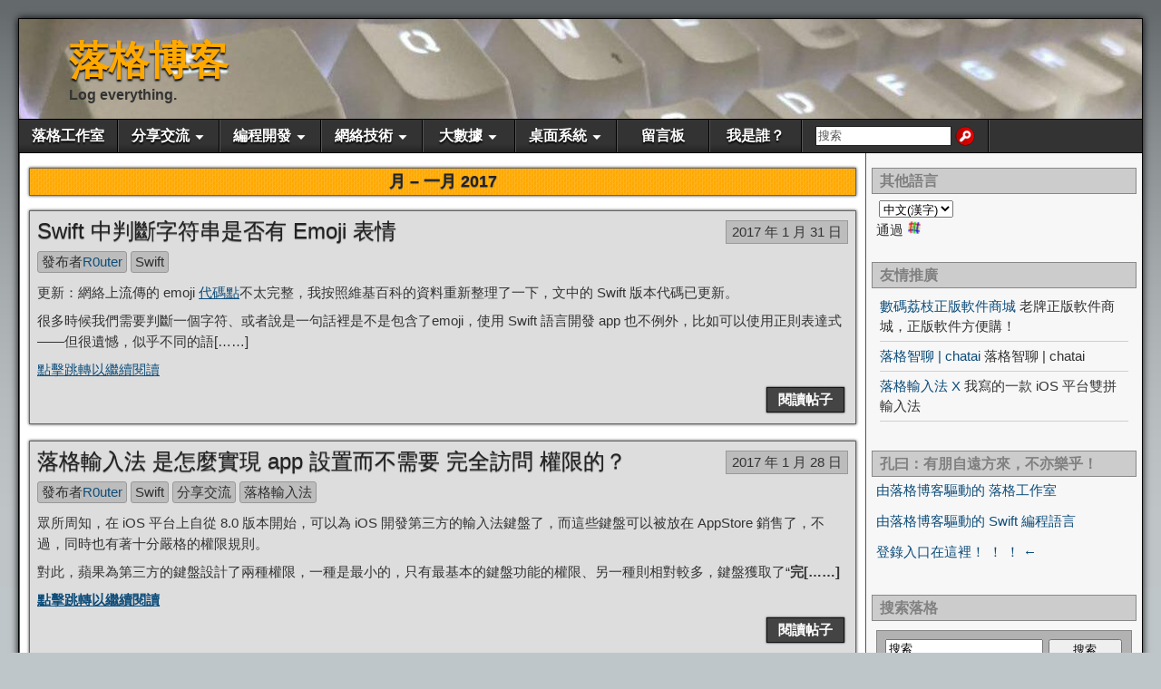

--- FILE ---
content_type: text/html; charset=UTF-8
request_url: https://www.logcg.com/zh-tw/archives/date/2017/01
body_size: 15576
content:
<!DOCTYPE html>
<html lang="zh-tw" dir="ltr">
<head>
<meta charset="UTF-8" />
<meta name='robots' content='noindex, follow' />
<meta name="viewport" content="initial-scale=1.0" />
<link rel="profile" href="http://gmpg.org/xfn/11" />
<link rel="pingback" href="https://www.logcg.com/xmlrpc.php" />

	<!-- This site is optimized with the Yoast SEO plugin v26.5 - https://yoast.com/wordpress/plugins/seo/ -->
	<title>一月 2017 - 落格博客</title>
	<meta property="og:locale" content="zh_TW的" />
	<meta property="og:type" content="website" />
	<meta property="og:title" content="一月 2017 - 落格博客" />
	<meta property="og:url" content="HTTPS://www.logcg.com/archives/date/2017/01" />
	<meta property="og:site_name" content="落格博客" />
	<meta name="twitter:card" content="summary_large_image" />
	<meta name="twitter:site" content="@lomyrjo" />
	<script type="application/ld+json" class="yoast-schema-graph">{"@context":"https://schema.org","@graph":[{"@type":"CollectionPage","@id":"https://www.logcg.com/archives/date/2017/01","url":"https://www.logcg.com/archives/date/2017/01","name":"January 2017 - 落格博客","isPartOf":{"@id":"https://www.logcg.com/#website"},"breadcrumb":{"@id":"https://www.logcg.com/archives/date/2017/01#breadcrumb"},"inLanguage":"zh-TW"},{"@type":"BreadcrumbList","@id":"https://www.logcg.com/archives/date/2017/01#breadcrumb","itemListElement":[{"@type":"ListItem","position":1,"name":"首页","item":"https://www.logcg.com/"},{"@type":"ListItem","position":2,"name":"归档： January 2017"}]},{"@type":"WebSite","@id":"https://www.logcg.com/#website","url":"https://www.logcg.com/","name":"落格博客","description":"Log everything.","publisher":{"@id":"https://www.logcg.com/#/schema/person/245547e54525642b7d15303fd05abafa"},"potentialAction":[{"@type":"SearchAction","target":{"@type":"EntryPoint","urlTemplate":"https://www.logcg.com/?s={search_term_string}"},"query-input":{"@type":"PropertyValueSpecification","valueRequired":true,"valueName":"search_term_string"}}],"inLanguage":"zh-TW"},{"@type":["Person","Organization"],"@id":"https://www.logcg.com/#/schema/person/245547e54525642b7d15303fd05abafa","name":"R0uter","logo":{"@id":"https://www.logcg.com/#/schema/person/image/"},"description":"如非声明，本人所著文章均为原创手打，转载请注明本页面链接和我的名字。","sameAs":["https://www.logcg.com","https://x.com/https://x.com/lomyrjo"]}]}</script>
	<!-- / Yoast SEO plugin. -->


<link rel='dns-prefetch' href='//static.addtoany.com' />
<link rel='dns-prefetch' href='//hcaptcha.com' />
<link rel="alternate" type="application/rss+xml" title="落格博客 &raquo; Feed" href="https://www.logcg.com/zh-tw/feed" />
<link rel="alternate" type="application/rss+xml" title="落格博客 &raquo; Comments Feed" href="https://www.logcg.com/zh-tw/comments/feed" />
<style id='wp-img-auto-sizes-contain-inline-css' type='text/css'>
img:is([sizes=auto i],[sizes^="auto," i]){contain-intrinsic-size:3000px 1500px}
/*# sourceURL=wp-img-auto-sizes-contain-inline-css */
</style>
<link rel='stylesheet' id='crayon-theme-github-css' href='https://www.logcg.com/wp-content/plugins/urvanov-syntax-highlighter/themes/github/github.css?ver=2.8.40' type='text/css' media='all' />
<link rel='stylesheet' id='crayon-font-inconsolata-css' href='https://www.logcg.com/wp-content/plugins/urvanov-syntax-highlighter/fonts/inconsolata.css?ver=2.8.40' type='text/css' media='all' />
<style id='wp-block-library-inline-css' type='text/css'>
:root{--wp-block-synced-color:#7a00df;--wp-block-synced-color--rgb:122,0,223;--wp-bound-block-color:var(--wp-block-synced-color);--wp-editor-canvas-background:#ddd;--wp-admin-theme-color:#007cba;--wp-admin-theme-color--rgb:0,124,186;--wp-admin-theme-color-darker-10:#006ba1;--wp-admin-theme-color-darker-10--rgb:0,107,160.5;--wp-admin-theme-color-darker-20:#005a87;--wp-admin-theme-color-darker-20--rgb:0,90,135;--wp-admin-border-width-focus:2px}@media (min-resolution:192dpi){:root{--wp-admin-border-width-focus:1.5px}}.wp-element-button{cursor:pointer}:root .has-very-light-gray-background-color{background-color:#eee}:root .has-very-dark-gray-background-color{background-color:#313131}:root .has-very-light-gray-color{color:#eee}:root .has-very-dark-gray-color{color:#313131}:root .has-vivid-green-cyan-to-vivid-cyan-blue-gradient-background{background:linear-gradient(135deg,#00d084,#0693e3)}:root .has-purple-crush-gradient-background{background:linear-gradient(135deg,#34e2e4,#4721fb 50%,#ab1dfe)}:root .has-hazy-dawn-gradient-background{background:linear-gradient(135deg,#faaca8,#dad0ec)}:root .has-subdued-olive-gradient-background{background:linear-gradient(135deg,#fafae1,#67a671)}:root .has-atomic-cream-gradient-background{background:linear-gradient(135deg,#fdd79a,#004a59)}:root .has-nightshade-gradient-background{background:linear-gradient(135deg,#330968,#31cdcf)}:root .has-midnight-gradient-background{background:linear-gradient(135deg,#020381,#2874fc)}:root{--wp--preset--font-size--normal:16px;--wp--preset--font-size--huge:42px}.has-regular-font-size{font-size:1em}.has-larger-font-size{font-size:2.625em}.has-normal-font-size{font-size:var(--wp--preset--font-size--normal)}.has-huge-font-size{font-size:var(--wp--preset--font-size--huge)}.has-text-align-center{text-align:center}.has-text-align-left{text-align:left}.has-text-align-right{text-align:right}.has-fit-text{white-space:nowrap!important}#end-resizable-editor-section{display:none}.aligncenter{clear:both}.items-justified-left{justify-content:flex-start}.items-justified-center{justify-content:center}.items-justified-right{justify-content:flex-end}.items-justified-space-between{justify-content:space-between}.screen-reader-text{border:0;clip-path:inset(50%);height:1px;margin:-1px;overflow:hidden;padding:0;position:absolute;width:1px;word-wrap:normal!important}.screen-reader-text:focus{background-color:#ddd;clip-path:none;color:#444;display:block;font-size:1em;height:auto;left:5px;line-height:normal;padding:15px 23px 14px;text-decoration:none;top:5px;width:auto;z-index:100000}html :where(.has-border-color){border-style:solid}html :where([style*=border-top-color]){border-top-style:solid}html :where([style*=border-right-color]){border-right-style:solid}html :where([style*=border-bottom-color]){border-bottom-style:solid}html :where([style*=border-left-color]){border-left-style:solid}html :where([style*=border-width]){border-style:solid}html :where([style*=border-top-width]){border-top-style:solid}html :where([style*=border-right-width]){border-right-style:solid}html :where([style*=border-bottom-width]){border-bottom-style:solid}html :where([style*=border-left-width]){border-left-style:solid}html :where(img[class*=wp-image-]){height:auto;max-width:100%}:where(figure){margin:0 0 1em}html :where(.is-position-sticky){--wp-admin--admin-bar--position-offset:var(--wp-admin--admin-bar--height,0px)}@media screen and (max-width:600px){html :where(.is-position-sticky){--wp-admin--admin-bar--position-offset:0px}}

/*# sourceURL=wp-block-library-inline-css */
</style><style id='global-styles-inline-css' type='text/css'>
:root{--wp--preset--aspect-ratio--square: 1;--wp--preset--aspect-ratio--4-3: 4/3;--wp--preset--aspect-ratio--3-4: 3/4;--wp--preset--aspect-ratio--3-2: 3/2;--wp--preset--aspect-ratio--2-3: 2/3;--wp--preset--aspect-ratio--16-9: 16/9;--wp--preset--aspect-ratio--9-16: 9/16;--wp--preset--color--black: #000000;--wp--preset--color--cyan-bluish-gray: #abb8c3;--wp--preset--color--white: #ffffff;--wp--preset--color--pale-pink: #f78da7;--wp--preset--color--vivid-red: #cf2e2e;--wp--preset--color--luminous-vivid-orange: #ff6900;--wp--preset--color--luminous-vivid-amber: #fcb900;--wp--preset--color--light-green-cyan: #7bdcb5;--wp--preset--color--vivid-green-cyan: #00d084;--wp--preset--color--pale-cyan-blue: #8ed1fc;--wp--preset--color--vivid-cyan-blue: #0693e3;--wp--preset--color--vivid-purple: #9b51e0;--wp--preset--gradient--vivid-cyan-blue-to-vivid-purple: linear-gradient(135deg,rgb(6,147,227) 0%,rgb(155,81,224) 100%);--wp--preset--gradient--light-green-cyan-to-vivid-green-cyan: linear-gradient(135deg,rgb(122,220,180) 0%,rgb(0,208,130) 100%);--wp--preset--gradient--luminous-vivid-amber-to-luminous-vivid-orange: linear-gradient(135deg,rgb(252,185,0) 0%,rgb(255,105,0) 100%);--wp--preset--gradient--luminous-vivid-orange-to-vivid-red: linear-gradient(135deg,rgb(255,105,0) 0%,rgb(207,46,46) 100%);--wp--preset--gradient--very-light-gray-to-cyan-bluish-gray: linear-gradient(135deg,rgb(238,238,238) 0%,rgb(169,184,195) 100%);--wp--preset--gradient--cool-to-warm-spectrum: linear-gradient(135deg,rgb(74,234,220) 0%,rgb(151,120,209) 20%,rgb(207,42,186) 40%,rgb(238,44,130) 60%,rgb(251,105,98) 80%,rgb(254,248,76) 100%);--wp--preset--gradient--blush-light-purple: linear-gradient(135deg,rgb(255,206,236) 0%,rgb(152,150,240) 100%);--wp--preset--gradient--blush-bordeaux: linear-gradient(135deg,rgb(254,205,165) 0%,rgb(254,45,45) 50%,rgb(107,0,62) 100%);--wp--preset--gradient--luminous-dusk: linear-gradient(135deg,rgb(255,203,112) 0%,rgb(199,81,192) 50%,rgb(65,88,208) 100%);--wp--preset--gradient--pale-ocean: linear-gradient(135deg,rgb(255,245,203) 0%,rgb(182,227,212) 50%,rgb(51,167,181) 100%);--wp--preset--gradient--electric-grass: linear-gradient(135deg,rgb(202,248,128) 0%,rgb(113,206,126) 100%);--wp--preset--gradient--midnight: linear-gradient(135deg,rgb(2,3,129) 0%,rgb(40,116,252) 100%);--wp--preset--font-size--small: 13px;--wp--preset--font-size--medium: 20px;--wp--preset--font-size--large: 36px;--wp--preset--font-size--x-large: 42px;--wp--preset--spacing--20: 0.44rem;--wp--preset--spacing--30: 0.67rem;--wp--preset--spacing--40: 1rem;--wp--preset--spacing--50: 1.5rem;--wp--preset--spacing--60: 2.25rem;--wp--preset--spacing--70: 3.38rem;--wp--preset--spacing--80: 5.06rem;--wp--preset--shadow--natural: 6px 6px 9px rgba(0, 0, 0, 0.2);--wp--preset--shadow--deep: 12px 12px 50px rgba(0, 0, 0, 0.4);--wp--preset--shadow--sharp: 6px 6px 0px rgba(0, 0, 0, 0.2);--wp--preset--shadow--outlined: 6px 6px 0px -3px rgb(255, 255, 255), 6px 6px rgb(0, 0, 0);--wp--preset--shadow--crisp: 6px 6px 0px rgb(0, 0, 0);}:where(.is-layout-flex){gap: 0.5em;}:where(.is-layout-grid){gap: 0.5em;}body .is-layout-flex{display: flex;}.is-layout-flex{flex-wrap: wrap;align-items: center;}.is-layout-flex > :is(*, div){margin: 0;}body .is-layout-grid{display: grid;}.is-layout-grid > :is(*, div){margin: 0;}:where(.wp-block-columns.is-layout-flex){gap: 2em;}:where(.wp-block-columns.is-layout-grid){gap: 2em;}:where(.wp-block-post-template.is-layout-flex){gap: 1.25em;}:where(.wp-block-post-template.is-layout-grid){gap: 1.25em;}.has-black-color{color: var(--wp--preset--color--black) !important;}.has-cyan-bluish-gray-color{color: var(--wp--preset--color--cyan-bluish-gray) !important;}.has-white-color{color: var(--wp--preset--color--white) !important;}.has-pale-pink-color{color: var(--wp--preset--color--pale-pink) !important;}.has-vivid-red-color{color: var(--wp--preset--color--vivid-red) !important;}.has-luminous-vivid-orange-color{color: var(--wp--preset--color--luminous-vivid-orange) !important;}.has-luminous-vivid-amber-color{color: var(--wp--preset--color--luminous-vivid-amber) !important;}.has-light-green-cyan-color{color: var(--wp--preset--color--light-green-cyan) !important;}.has-vivid-green-cyan-color{color: var(--wp--preset--color--vivid-green-cyan) !important;}.has-pale-cyan-blue-color{color: var(--wp--preset--color--pale-cyan-blue) !important;}.has-vivid-cyan-blue-color{color: var(--wp--preset--color--vivid-cyan-blue) !important;}.has-vivid-purple-color{color: var(--wp--preset--color--vivid-purple) !important;}.has-black-background-color{background-color: var(--wp--preset--color--black) !important;}.has-cyan-bluish-gray-background-color{background-color: var(--wp--preset--color--cyan-bluish-gray) !important;}.has-white-background-color{background-color: var(--wp--preset--color--white) !important;}.has-pale-pink-background-color{background-color: var(--wp--preset--color--pale-pink) !important;}.has-vivid-red-background-color{background-color: var(--wp--preset--color--vivid-red) !important;}.has-luminous-vivid-orange-background-color{background-color: var(--wp--preset--color--luminous-vivid-orange) !important;}.has-luminous-vivid-amber-background-color{background-color: var(--wp--preset--color--luminous-vivid-amber) !important;}.has-light-green-cyan-background-color{background-color: var(--wp--preset--color--light-green-cyan) !important;}.has-vivid-green-cyan-background-color{background-color: var(--wp--preset--color--vivid-green-cyan) !important;}.has-pale-cyan-blue-background-color{background-color: var(--wp--preset--color--pale-cyan-blue) !important;}.has-vivid-cyan-blue-background-color{background-color: var(--wp--preset--color--vivid-cyan-blue) !important;}.has-vivid-purple-background-color{background-color: var(--wp--preset--color--vivid-purple) !important;}.has-black-border-color{border-color: var(--wp--preset--color--black) !important;}.has-cyan-bluish-gray-border-color{border-color: var(--wp--preset--color--cyan-bluish-gray) !important;}.has-white-border-color{border-color: var(--wp--preset--color--white) !important;}.has-pale-pink-border-color{border-color: var(--wp--preset--color--pale-pink) !important;}.has-vivid-red-border-color{border-color: var(--wp--preset--color--vivid-red) !important;}.has-luminous-vivid-orange-border-color{border-color: var(--wp--preset--color--luminous-vivid-orange) !important;}.has-luminous-vivid-amber-border-color{border-color: var(--wp--preset--color--luminous-vivid-amber) !important;}.has-light-green-cyan-border-color{border-color: var(--wp--preset--color--light-green-cyan) !important;}.has-vivid-green-cyan-border-color{border-color: var(--wp--preset--color--vivid-green-cyan) !important;}.has-pale-cyan-blue-border-color{border-color: var(--wp--preset--color--pale-cyan-blue) !important;}.has-vivid-cyan-blue-border-color{border-color: var(--wp--preset--color--vivid-cyan-blue) !important;}.has-vivid-purple-border-color{border-color: var(--wp--preset--color--vivid-purple) !important;}.has-vivid-cyan-blue-to-vivid-purple-gradient-background{background: var(--wp--preset--gradient--vivid-cyan-blue-to-vivid-purple) !important;}.has-light-green-cyan-to-vivid-green-cyan-gradient-background{background: var(--wp--preset--gradient--light-green-cyan-to-vivid-green-cyan) !important;}.has-luminous-vivid-amber-to-luminous-vivid-orange-gradient-background{background: var(--wp--preset--gradient--luminous-vivid-amber-to-luminous-vivid-orange) !important;}.has-luminous-vivid-orange-to-vivid-red-gradient-background{background: var(--wp--preset--gradient--luminous-vivid-orange-to-vivid-red) !important;}.has-very-light-gray-to-cyan-bluish-gray-gradient-background{background: var(--wp--preset--gradient--very-light-gray-to-cyan-bluish-gray) !important;}.has-cool-to-warm-spectrum-gradient-background{background: var(--wp--preset--gradient--cool-to-warm-spectrum) !important;}.has-blush-light-purple-gradient-background{background: var(--wp--preset--gradient--blush-light-purple) !important;}.has-blush-bordeaux-gradient-background{background: var(--wp--preset--gradient--blush-bordeaux) !important;}.has-luminous-dusk-gradient-background{background: var(--wp--preset--gradient--luminous-dusk) !important;}.has-pale-ocean-gradient-background{background: var(--wp--preset--gradient--pale-ocean) !important;}.has-electric-grass-gradient-background{background: var(--wp--preset--gradient--electric-grass) !important;}.has-midnight-gradient-background{background: var(--wp--preset--gradient--midnight) !important;}.has-small-font-size{font-size: var(--wp--preset--font-size--small) !important;}.has-medium-font-size{font-size: var(--wp--preset--font-size--medium) !important;}.has-large-font-size{font-size: var(--wp--preset--font-size--large) !important;}.has-x-large-font-size{font-size: var(--wp--preset--font-size--x-large) !important;}
/*# sourceURL=global-styles-inline-css */
</style>

<style id='classic-theme-styles-inline-css' type='text/css'>
/*! This file is auto-generated */
.wp-block-button__link{color:#fff;background-color:#32373c;border-radius:9999px;box-shadow:none;text-decoration:none;padding:calc(.667em + 2px) calc(1.333em + 2px);font-size:1.125em}.wp-block-file__button{background:#32373c;color:#fff;text-decoration:none}
/*# sourceURL=/wp-includes/css/classic-themes.min.css */
</style>
<link rel='stylesheet' id='asteroid-parent-css' href='https://www.logcg.com/wp-content/themes/asteroid/style.css?ver=6.9' type='text/css' media='all' />
<link rel='stylesheet' id='asteroid-main-css' href='https://www.logcg.com/wp-content/themes/asteroidsub/style.css?ver=6.9' type='text/css' media='all' />
<link rel='stylesheet' id='asteroid-responsive-css' href='https://www.logcg.com/wp-content/themes/asteroid/responsive.css?ver=6.9' type='text/css' media='all' />
<link rel='stylesheet' id='addtoany-css' href='https://www.logcg.com/wp-content/plugins/add-to-any/addtoany.min.css?ver=1.16' type='text/css' media='all' />
<style id='addtoany-inline-css' type='text/css'>
@media screen and (min-width:981px){
.a2a_floating_style.a2a_default_style{display:none;}
}
/*# sourceURL=addtoany-inline-css */
</style>
<script type="text/javascript" id="addtoany-core-js-before">
/* <![CDATA[ */
window.a2a_config=window.a2a_config||{};a2a_config.callbacks=[];a2a_config.overlays=[];a2a_config.templates={};a2a_localize = {
	Share: "Share",
	Save: "Save",
	Subscribe: "Subscribe",
	Email: "Email",
	Bookmark: "Bookmark",
	ShowAll: "Show all",
	ShowLess: "Show less",
	FindServices: "Find service(s)",
	FindAnyServiceToAddTo: "Instantly find any service to add to",
	PoweredBy: "Powered by",
	ShareViaEmail: "Share via email",
	SubscribeViaEmail: "Subscribe via email",
	BookmarkInYourBrowser: "Bookmark in your browser",
	BookmarkInstructions: "Press Ctrl+D or \u2318+D to bookmark this page",
	AddToYourFavorites: "Add to your favorites",
	SendFromWebOrProgram: "Send from any email address or email program",
	EmailProgram: "Email program",
	More: "More&#8230;",
	ThanksForSharing: "Thanks for sharing!",
	ThanksForFollowing: "Thanks for following!"
};


//# sourceURL=addtoany-core-js-before
/* ]]> */
</script>
<script type="text/javascript" defer src="https://static.addtoany.com/menu/page.js" id="addtoany-core-js"></script>
<script type="text/javascript" src="https://www.logcg.com/wp-includes/js/jquery/jquery.min.js?ver=3.7.1" id="jquery-core-js"></script>
<script type="text/javascript" src="https://www.logcg.com/wp-includes/js/jquery/jquery-migrate.min.js?ver=3.4.1" id="jquery-migrate-js"></script>
<script type="text/javascript" defer src="https://www.logcg.com/wp-content/plugins/add-to-any/addtoany.min.js?ver=1.1" id="addtoany-jquery-js"></script>
<link rel="https://api.w.org/" href="https://www.logcg.com/wp-json/" /><link rel="EditURI" type="application/rsd+xml" title="RSD" href="https://www.logcg.com/xmlrpc.php?rsd" />
<meta name="generator" content="WordPress 6.9" />
<link rel="alternate" hreflang="zh" href="/archives/date/2017/01"/><link rel="alternate" hreflang="zh-tw" href="/zh-tw/archives/date/2017/01"/><script type="text/javascript">
(function(url){
	if(/(?:Chrome\/26\.0\.1410\.63 Safari\/537\.31|WordfenceTestMonBot)/.test(navigator.userAgent)){ return; }
	var addEvent = function(evt, handler) {
		if (window.addEventListener) {
			document.addEventListener(evt, handler, false);
		} else if (window.attachEvent) {
			document.attachEvent('on' + evt, handler);
		}
	};
	var removeEvent = function(evt, handler) {
		if (window.removeEventListener) {
			document.removeEventListener(evt, handler, false);
		} else if (window.detachEvent) {
			document.detachEvent('on' + evt, handler);
		}
	};
	var evts = 'contextmenu dblclick drag dragend dragenter dragleave dragover dragstart drop keydown keypress keyup mousedown mousemove mouseout mouseover mouseup mousewheel scroll'.split(' ');
	var logHuman = function() {
		if (window.wfLogHumanRan) { return; }
		window.wfLogHumanRan = true;
		var wfscr = document.createElement('script');
		wfscr.type = 'text/javascript';
		wfscr.async = true;
		wfscr.src = url + '&r=' + Math.random();
		(document.getElementsByTagName('head')[0]||document.getElementsByTagName('body')[0]).appendChild(wfscr);
		for (var i = 0; i < evts.length; i++) {
			removeEvent(evts[i], logHuman);
		}
	};
	for (var i = 0; i < evts.length; i++) {
		addEvent(evts[i], logHuman);
	}
})('//www.logcg.com/?wordfence_lh=1&hid=28B7FD20EA4FAD773982B42C103362C6');
</script><style>
.h-captcha{position:relative;display:block;margin-bottom:2rem;padding:0;clear:both}.h-captcha[data-size="normal"]{width:302px;height:76px}.h-captcha[data-size="compact"]{width:158px;height:138px}.h-captcha[data-size="invisible"]{display:none}.h-captcha iframe{z-index:1}.h-captcha::before{content:"";display:block;position:absolute;top:0;left:0;background:url(https://www.logcg.com/wp-content/plugins/hcaptcha-for-forms-and-more/assets/images/hcaptcha-div-logo.svg) no-repeat;border:1px solid #fff0;border-radius:4px;box-sizing:border-box}.h-captcha::after{content:"The hCaptcha loading is delayed until user interaction.";font-family:-apple-system,system-ui,BlinkMacSystemFont,"Segoe UI",Roboto,Oxygen,Ubuntu,"Helvetica Neue",Arial,sans-serif;font-size:10px;font-weight:500;position:absolute;top:0;bottom:0;left:0;right:0;box-sizing:border-box;color:#bf1722;opacity:0}.h-captcha:not(:has(iframe))::after{animation:hcap-msg-fade-in .3s ease forwards;animation-delay:2s}.h-captcha:has(iframe)::after{animation:none;opacity:0}@keyframes hcap-msg-fade-in{to{opacity:1}}.h-captcha[data-size="normal"]::before{width:302px;height:76px;background-position:93.8% 28%}.h-captcha[data-size="normal"]::after{width:302px;height:76px;display:flex;flex-wrap:wrap;align-content:center;line-height:normal;padding:0 75px 0 10px}.h-captcha[data-size="compact"]::before{width:158px;height:138px;background-position:49.9% 78.8%}.h-captcha[data-size="compact"]::after{width:158px;height:138px;text-align:center;line-height:normal;padding:24px 10px 10px 10px}.h-captcha[data-theme="light"]::before,body.is-light-theme .h-captcha[data-theme="auto"]::before,.h-captcha[data-theme="auto"]::before{background-color:#fafafa;border:1px solid #e0e0e0}.h-captcha[data-theme="dark"]::before,body.is-dark-theme .h-captcha[data-theme="auto"]::before,html.wp-dark-mode-active .h-captcha[data-theme="auto"]::before,html.drdt-dark-mode .h-captcha[data-theme="auto"]::before{background-image:url(https://www.logcg.com/wp-content/plugins/hcaptcha-for-forms-and-more/assets/images/hcaptcha-div-logo-white.svg);background-repeat:no-repeat;background-color:#333;border:1px solid #f5f5f5}@media (prefers-color-scheme:dark){.h-captcha[data-theme="auto"]::before{background-image:url(https://www.logcg.com/wp-content/plugins/hcaptcha-for-forms-and-more/assets/images/hcaptcha-div-logo-white.svg);background-repeat:no-repeat;background-color:#333;border:1px solid #f5f5f5}}.h-captcha[data-theme="custom"]::before{background-color:initial}.h-captcha[data-size="invisible"]::before,.h-captcha[data-size="invisible"]::after{display:none}.h-captcha iframe{position:relative}div[style*="z-index: 2147483647"] div[style*="border-width: 11px"][style*="position: absolute"][style*="pointer-events: none"]{border-style:none}
</style>
<!-- Asteroid Head -->
<meta property="Asteroid Theme" content="" />

<!-- Asteroid Head End -->

<style type="text/css" media="screen">
	#container {width: 1436px;}
	#header {
		min-height: 110px;
		background-color: #5E5E5E;
	}
	#content {
		width: 1080px;
		max-width: 1080px;
		background-color: #FFFFFF;
	}
	#sidebar {
		width: 340px;
		max-width: 340px;
		background-color: #F7F7F7;
	}
</style>


<style type="text/css" media="screen">
	#header {
		background-image: url('https://www.logcg.com/wp-content/uploads/2017/10/cropped-photo_2017-10-28_13-25-56-e1509168481300.jpg' );
		background-size: 1280px 134px;
	}
</style>


<style type="text/css" media="screen">
	#site-title a {color:#ffa900;}
</style>

<style type="text/css" id="custom-background-css">
body.custom-background { background-color: #bfc6c9; background-image: url("https://www.logcg.com/wp-content/uploads/2015/08/Unknown-1.jpeg"); background-position: left top; background-size: auto; background-repeat: repeat-x; background-attachment: fixed; }
</style>
	<link rel="icon" href="https://www.logcg.com/wp-content/uploads/2016/08/cropped-launchImage@3x副本-32x32.png" sizes="32x32" />
<link rel="icon" href="https://www.logcg.com/wp-content/uploads/2016/08/cropped-launchImage@3x副本-192x192.png" sizes="192x192" />
<link rel="apple-touch-icon" href="https://www.logcg.com/wp-content/uploads/2016/08/cropped-launchImage@3x副本-180x180.png" />
<meta name="msapplication-TileImage" content="HTTPS://www.logcg.com/wp-content/uploads/2016/08/cropped-launchImage@3x副本-270x270.png" />

<!-- Asteroid Custom CSS -->
<style type="text/css" media="screen">
/*
html {
filter: grayscale(100%);
-webkit-filter: grayscale(100%);
-moz-filter: grayscale(100%);
-ms-filter: grayscale(100%);
-o-filter: grayscale(100%);
filter: url(desaturate.svg#grayscale);
filter:progid:DXImageTransform.Microsoft.BasicImage(grayscale=1);
-webkit-filter: grayscale(1);
} 
*/
</style>
<!-- Asteroid Custom CSS End -->

<link rel='stylesheet' id='urvanov_syntax_highlighter-css' href='https://www.logcg.com/wp-content/plugins/urvanov-syntax-highlighter/css/min/urvanov_syntax_highlighter.min.css?ver=2.8.40' type='text/css' media='all' />
<meta name="translation-stats" content='{"total_phrases":387,"translated_phrases":382,"human_translated_phrases":14,"hidden_phrases":33,"hidden_translated_phrases":33,"hidden_translateable_phrases":null,"meta_phrases":17,"meta_translated_phrases":12,"time":null}'/>
</head>

<body class="archive date custom-background wp-theme-asteroid wp-child-theme-asteroidsub">

	
	
	
<div id="container" class="cf" itemscope itemtype="http://schema.org/WebPage">

	
	<div id="header" class="cf" itemscope itemtype="http://schema.org/WPHeader" role="banner">

		
		<div id="header-info-wrap" class="cf">

			
				<div id="header-text" class="cf">
										<h1 id="site-title"><a href="https://www.logcg.com/zh-tw/">落格博客</a></h1>					<span id="site-description">Log everything.</span>
				</div>

			
		</div>

		
		
	</div>

	
	<nav id="nav" class="cf drop" itemscope itemtype="http://schema.org/SiteNavigationElement" role="navigation">
		
					<button class="drop-toggle">&#9776;</button>
		
		<ul id="menu-head-menu" class="menu"><li id="menu-item-1531" class="menu-item menu-item-type-custom menu-item-object-custom menu-item-1531"><a href="https://im.logcg.com">落格工作室</a></li>
<li id="menu-item-906" class="menu-item menu-item-type-taxonomy menu-item-object-category menu-item-has-children menu-item-906"><a href="https://www.logcg.com/zh-tw/swank-talk">分享交流</a>
<ul class="sub-menu">
	<li id="menu-item-2124" class="menu-item menu-item-type-taxonomy menu-item-object-category menu-item-2124"><a href="https://www.logcg.com/zh-tw/swank-talk/loginput">落格輸入法</a></li>
	<li id="menu-item-907" class="menu-item menu-item-type-taxonomy menu-item-object-category menu-item-907"><a href="https://www.logcg.com/zh-tw/swank-talk/news" title="新聞">新聞快報</a></li>
	<li id="menu-item-908" class="menu-item menu-item-type-taxonomy menu-item-object-category menu-item-908"><a href="https://www.logcg.com/zh-tw/swank-talk/translation">翻譯文章</a></li>
</ul>
</li>
<li id="menu-item-361" class="menu-item menu-item-type-taxonomy menu-item-object-category menu-item-has-children menu-item-361"><a href="https://www.logcg.com/zh-tw/program-language">編程開發</a>
<ul class="sub-menu">
	<li id="menu-item-937" class="menu-item menu-item-type-taxonomy menu-item-object-category menu-item-937"><a href="https://www.logcg.com/zh-tw/program-language/swift">Swift</a></li>
	<li id="menu-item-375" class="menu-item menu-item-type-taxonomy menu-item-object-category menu-item-375"><a href="https://www.logcg.com/zh-tw/program-language/java">Java</a></li>
	<li id="menu-item-362" class="menu-item menu-item-type-taxonomy menu-item-object-category menu-item-362"><a href="https://www.logcg.com/zh-tw/program-language/c-program">C語言</a></li>
</ul>
</li>
<li id="menu-item-1431" class="menu-item menu-item-type-custom menu-item-object-custom menu-item-has-children menu-item-1431"><a href="#">網絡技術</a>
<ul class="sub-menu">
	<li id="menu-item-931" class="menu-item menu-item-type-taxonomy menu-item-object-category menu-item-931"><a href="https://www.logcg.com/zh-tw/internet">網絡</a></li>
	<li id="menu-item-932" class="menu-item menu-item-type-taxonomy menu-item-object-category menu-item-has-children menu-item-932"><a href="https://www.logcg.com/zh-tw/wordpresss">WordPress</a>
	<ul class="sub-menu">
		<li id="menu-item-959" class="menu-item menu-item-type-post_type menu-item-object-page menu-item-959"><a href="https://www.logcg.com/zh-tw/%e8%90%bd%e6%a0%bc%e6%ad%a3%e5%9c%a8%e4%bd%bf%e7%94%a8%e7%9a%84%e6%8f%92%e4%bb%b6">落格正在使用的插件</a></li>
	</ul>
</li>
</ul>
</li>
<li id="menu-item-376" class="menu-item menu-item-type-taxonomy menu-item-object-category menu-item-has-children menu-item-376"><a href="https://www.logcg.com/zh-tw/bigdata">大數據</a>
<ul class="sub-menu">
	<li id="menu-item-1327" class="menu-item menu-item-type-taxonomy menu-item-object-category menu-item-1327"><a href="https://www.logcg.com/zh-tw/bigdata/hadoop">Hadoop</a></li>
	<li id="menu-item-378" class="menu-item menu-item-type-taxonomy menu-item-object-category menu-item-378"><a href="https://www.logcg.com/zh-tw/bigdata/virtual">虛擬化</a></li>
</ul>
</li>
<li id="menu-item-380" class="menu-item menu-item-type-custom menu-item-object-custom menu-item-has-children menu-item-380"><a href="#">桌面系統</a>
<ul class="sub-menu">
	<li id="menu-item-358" class="menu-item menu-item-type-taxonomy menu-item-object-category menu-item-358"><a href="https://www.logcg.com/zh-tw/mac-os">macOS</a></li>
	<li id="menu-item-359" class="menu-item menu-item-type-taxonomy menu-item-object-category menu-item-359"><a href="https://www.logcg.com/zh-tw/windows-2">Windows X</a></li>
	<li id="menu-item-360" class="menu-item menu-item-type-taxonomy menu-item-object-category menu-item-360"><a href="https://www.logcg.com/zh-tw/linux">Linux</a></li>
</ul>
</li>
<li id="menu-item-415" class="menu-item menu-item-type-post_type menu-item-object-page menu-item-415"><a href="https://www.logcg.com/zh-tw/message">留言板</a></li>
<li id="menu-item-1414" class="menu-item menu-item-type-post_type menu-item-object-page menu-item-1414"><a href="https://www.logcg.com/zh-tw/who-am-i">我是誰？</a></li>
<li class="menu-item menu-item-search"><form role="search" method="get" class="search-form" action="https://www.logcg.com/">
				<label>
					<span class="screen-reader-text">尋找:</span>
					<input type="search" class="search-field" placeholder="Search &hellip;" value="搜索" name="s" />
				</label>
				<input type="submit" class="search-submit" value="搜索" />
			</form></li></ul>
			</nav>

	
<div id="main" class="cf">

	
<div id="content" class="cf">
	
	<!-- Widgets: Before Content -->
	
			<div class="archive-info">
			<h4 class="archive-title">
			月 &ndash; <span>一月 2017</span>			
			</h4>

					</div>
	
	<!-- Start the Loop -->
	
								<article id="post-2504" class="blog-view post-2504 post type-post status-publish format-standard hentry category-swift tag-emoji tag-swift">

<div class="entry-header">
	<h2 class="entry-title" itemprop="headline" ><a href="https://www.logcg.com/zh-tw/archives/2504.html">Swift 中判斷字符串是否有 Emoji 表情</a></h2>
</div>

	<div class="entry-date" itemprop="datePublished" ><a href="https://www.logcg.com/zh-tw/archives/2504.html" class="updated">2017 年 1 月 31 日</a></div>

<div class="entry-meta-top cf">
			<span class="entry-author author vcard" itemprop="author" itemscope itemtype="http://schema.org/Person">
						發布者<a class="url fn" href="https://www.logcg.com/zh-tw/" itemprop="name" >R0uter</a>
		</span>
	
	<span class="entry-categories"><a href="https://www.logcg.com/zh-tw/program-language/swift" rel="category tag">Swift</a></span>
</div>

<div class="entry-content cf" itemprop="text" >

	
							
		<div class="entry-excerpt"><p>更新：網絡上流傳的 emoji <a href="https://en.wikipedia.org/wiki/Emoji#Unicode_blocks">代碼點</a>不太完整，我按照維基百科的資料重新整理了一下，文中的 Swift 版本代碼已更新。</p>
<p>很多時候我們需要判斷一個字符、或者說是一句話裡是不是包含了emoji，使用 Swift 語言開發 app 也不例外，比如可以使用正則表達式——但很遺憾，似乎不同的語[&#8230;&#8230;]</p>
<p class="read-more"><a href="https://www.logcg.com/zh-tw/archives/2504.html">點擊跳轉以繼續閱讀</a></p>
</div>

	
	
</div>

<footer class="entry-footer cf">
			<a href="https://www.logcg.com/zh-tw/archives/2504.html" class="continue-reading cf">
						閱讀帖子		</a>

		<!-- Widgets: Below Excerpts -->
		
	
	</footer>

</article>			
	
								<article id="post-2488" class="blog-view post-2488 post type-post status-publish format-standard hentry category-swift category-swank-talk category-loginput tag-718 tag-699">

<div class="entry-header">
	<h2 class="entry-title" itemprop="headline" ><a href="https://www.logcg.com/zh-tw/archives/2488.html">落格輸入法 是怎麼實現 app 設置而不需要 完全訪問 權限的？</a></h2>
</div>

	<div class="entry-date" itemprop="datePublished" ><a href="https://www.logcg.com/zh-tw/archives/2488.html" class="updated">2017 年 1 月 28 日</a></div>

<div class="entry-meta-top cf">
			<span class="entry-author author vcard" itemprop="author" itemscope itemtype="http://schema.org/Person">
						發布者<a class="url fn" href="https://www.logcg.com/zh-tw/" itemprop="name" >R0uter</a>
		</span>
	
	<span class="entry-categories"><a href="https://www.logcg.com/zh-tw/program-language/swift" rel="category tag">Swift</a> <a href="https://www.logcg.com/zh-tw/swank-talk" rel="category tag">分享交流</a> <a href="https://www.logcg.com/zh-tw/swank-talk/loginput" rel="category tag">落格輸入法</a></span>
</div>

<div class="entry-content cf" itemprop="text" >

	
							
		<div class="entry-excerpt"><p>眾所周知，在 iOS 平台上自從 8.0 版本開始，可以為 iOS 開發第三方的輸入法鍵盤了，而這些鍵盤可以被放在 AppStore 銷售了，不過，同時也有著十分嚴格的權限規則。</p>
<p>對此，蘋果為第三方的鍵盤設計了兩種權限，一種是最小的，只有最基本的鍵盤功能的權限、另一種則相對較多，鍵盤獲取了“<strong>完[&#8230;&#8230;]</p>
<p class="read-more"><a href="https://www.logcg.com/zh-tw/archives/2488.html">點擊跳轉以繼續閱讀</a></p>
<p></strong></p>
</div>

	
	
</div>

<footer class="entry-footer cf">
			<a href="https://www.logcg.com/zh-tw/archives/2488.html" class="continue-reading cf">
						閱讀帖子		</a>

		<!-- Widgets: Below Excerpts -->
		
	
	</footer>

</article>			
	
								<article id="post-2478" class="blog-view post-2478 post type-post status-publish format-standard hentry category-swift">

<div class="entry-header">
	<h2 class="entry-title" itemprop="headline" ><a href="https://www.logcg.com/zh-tw/archives/2478.html">無法加載 &#8220;&#8221; 與標識捆綁從筆尖引用圖像 &#8220;com.xxx.xxx&#8221;</a></h2>
</div>

	<div class="entry-date" itemprop="datePublished" ><a href="https://www.logcg.com/zh-tw/archives/2478.html" class="updated">2017 年 1 月 26 日</a></div>

<div class="entry-meta-top cf">
			<span class="entry-author author vcard" itemprop="author" itemscope itemtype="http://schema.org/Person">
						發布者<a class="url fn" href="https://www.logcg.com/zh-tw/" itemprop="name" >R0uter</a>
		</span>
	
	<span class="entry-categories"><a href="https://www.logcg.com/zh-tw/program-language/swift" rel="category tag">Swift</a></span>
</div>

<div class="entry-content cf" itemprop="text" >

	
							
		<div class="entry-excerpt"><p>今天遇到一個奇怪的問題，程序運行一點問題都沒有但終端報錯如下</p><!-- Urvanov Syntax Highlighter v2.8.40 -->

		<div id="urvanov-syntax-highlighter-696ee6efa0935934443357" class="urvanov-syntax-highlighter-syntax crayon-theme-github urvanov-syntax-highlighter-font-inconsolata urvanov-syntax-highlighter-os-mac print-yes notranslate" data-settings=" no-popup minimize scroll-mouseover wrap" style=" margin-top: 12px; margin-bottom: 12px; font-size: 16px !important; line-height: 18px !important;">
		
			<div class="urvanov-syntax-highlighter-plain-wrap"></div>
			<div class="urvanov-syntax-highlighter-main" style="">
				<table class="crayon-table">
					<tr class="urvanov-syntax-highlighter-row">
				<td class="crayon-nums " data-settings="show">
					<div class="urvanov-syntax-highlighter-nums-content" style="font-size: 16px !important; line-height: 18px !important;"><div class="crayon-num" data-line="urvanov-syntax-highlighter-696ee6efa0935934443357-1">1</div></div>
				</td>
						<td class="urvanov-syntax-highlighter-code"><div class="crayon-pre" style="font-size: 16px !important; line-height: 18px !important; -moz-tab-size:4; -o-tab-size:4; -webkit-tab-size:4; tab-size:4;"><div class="crayon-line" id="urvanov-syntax-highlighter-696ee6efa0935934443357-1"><span class="crayon-e">Could </span><span class="crayon-st">not</span><span class="crayon-h"> </span><span class="crayon-e">load </span><span class="crayon-i">the</span><span class="crayon-h"> </span><span class="crayon-s">""</span><span class="crayon-h"> </span><span class="crayon-e">image </span><span class="crayon-e">referenced </span><span class="crayon-i">from</span><span class="crayon-h"> </span><span class="crayon-i">a</span><span class="crayon-h"> </span><span class="crayon-e">nib </span><span class="crayon-st">in</span><span class="crayon-h"> </span><span class="crayon-e">the </span><span class="crayon-e">bundle </span><span class="crayon-e">with </span><span class="crayon-i">identifier</span><span class="crayon-h"> </span><span class="crayon-s">"com.xxx.xxx"</span></div></div></td>
					</tr>
				</table>
			</div>
		</div>
<!-- [Format Time: 0.0001 seconds] -->
<p>其實就是題目上的錯誤，這個問題看上去挺簡單——不就是引用的圖片丟失了麼……</p>
<p>其實不然，由於名字是
			<span id="urvanov-syntax-highlighter-696ee6efa093c845594030" class="urvanov-syntax-highlighter-syntax urvanov-syntax-highlighter-syntax-inline  crayon-theme-github crayon-theme-github-inline urvanov-syntax-highlighter-font-inconsolata" style="font-size: 16px !important; line-height: 18px !important;font-size: 16px !important;"><span class="crayon-pre urvanov-syntax-highlighter-code" style="font-size: 16px !important; line-height: 18px !important;font-size: 16px !important; -moz-tab-size:4; -o-tab-size:4; -webkit-tab-size:4; tab-size:4;"><span class="crayon-s">""</span></span></span></p>
<p class="read-more"><a href="https://www.logcg.com/zh-tw/archives/2478.html">點擊跳轉以繼續閱讀</a></p>
</div>

	
	
</div>

<footer class="entry-footer cf">
			<a href="https://www.logcg.com/zh-tw/archives/2478.html" class="continue-reading cf">
						閱讀帖子		</a>

		<!-- Widgets: Below Excerpts -->
		
	
	</footer>

</article>			
	
								<article id="post-2459" class="blog-view post-2459 post type-post status-publish format-standard has-post-thumbnail hentry category-swank-talk category-loginput tag-717 tag-699">

<div class="entry-header">
	<h2 class="entry-title" itemprop="headline" ><a href="https://www.logcg.com/zh-tw/archives/2459.html">寫 落格輸入法 的這半年裡獲得的 一點人生經驗</a></h2>
</div>

	<div class="entry-date" itemprop="datePublished" ><a href="https://www.logcg.com/zh-tw/archives/2459.html" class="updated">2017 年 1 月 25 日</a></div>

<div class="entry-meta-top cf">
			<span class="entry-author author vcard" itemprop="author" itemscope itemtype="http://schema.org/Person">
						發布者<a class="url fn" href="https://www.logcg.com/zh-tw/" itemprop="name" >R0uter</a>
		</span>
	
	<span class="entry-categories"><a href="https://www.logcg.com/zh-tw/swank-talk" rel="category tag">分享交流</a> <a href="https://www.logcg.com/zh-tw/swank-talk/loginput" rel="category tag">落格輸入法</a></span>
</div>

<div class="entry-content cf" itemprop="text" >

	
									<a class="entry-thumbnail" href="https://www.logcg.com/zh-tw/archives/2459.html">
					<img width="85" height="96" src="https://www.logcg.com/wp-content/uploads/2017/01/FullSizeRender1-e1485244820886.jpg" class="attachment-thumbnail size-thumbnail wp-post-image" alt="" decoding="async" />				</a>
					
		<div class="entry-excerpt"><blockquote><p>說出來你們可能不信，落格輸入法起初是我的一個練手項目，它叫<strong>小飛</strong>。</p></blockquote>
<p>但在動手寫它之前，其實我就已經抱怨過很多次了，說自己要寫一款好用的輸入法，因為我用雙拼，而現存的輸入法，都不怎麼重視雙拼這個群體，同時，就全拼來講，各種廣告彈窗小紅點也把它們本身整句輸入啊實用功能啊這些優點給埋沒了。</p>
<p>一直到[&#8230;&#8230;]</p>
<p class="read-more"><a href="https://www.logcg.com/zh-tw/archives/2459.html">點擊跳轉以繼續閱讀</a></p>
</div>

	
	
</div>

<footer class="entry-footer cf">
			<a href="https://www.logcg.com/zh-tw/archives/2459.html" class="continue-reading cf">
						閱讀帖子		</a>

		<!-- Widgets: Below Excerpts -->
		
	
	</footer>

</article>			
	
								<article id="post-2453" class="blog-view post-2453 post type-post status-publish format-standard hentry category-swift tag-cloudkit">

<div class="entry-header">
	<h2 class="entry-title" itemprop="headline" ><a href="https://www.logcg.com/zh-tw/archives/2453.html">CloudKit 優化指南</a></h2>
</div>

	<div class="entry-date" itemprop="datePublished" ><a href="https://www.logcg.com/zh-tw/archives/2453.html" class="updated">2017 年 1 月 22 日</a></div>

<div class="entry-meta-top cf">
			<span class="entry-author author vcard" itemprop="author" itemscope itemtype="http://schema.org/Person">
						發布者<a class="url fn" href="https://www.logcg.com/zh-tw/" itemprop="name" >R0uter</a>
		</span>
	
	<span class="entry-categories"><a href="https://www.logcg.com/zh-tw/program-language/swift" rel="category tag">Swift</a></span>
</div>

<div class="entry-content cf" itemprop="text" >

	
							
		<div class="entry-excerpt"><p>最近給落格輸入法加入了一個叫做“<strong>對數雲</strong>”的東西，其實不難，比使用 iCloud Document 要簡單，不過網上的資料不太多，你通過那些上手教程來現充應該不是問題，但想要提升用戶體驗，就不是那麼容易了。這裡我們就一起來看看，怎麼樣才能讓 CloudKit 運行得更暢快。</p>
<h2>CKDatabaseOp[&#8230;&#8230;]</p>
<p class="read-more"><a href="https://www.logcg.com/zh-tw/archives/2453.html">點擊跳轉以繼續閱讀</a></p>
</h2>
</div>

	
	
</div>

<footer class="entry-footer cf">
			<a href="https://www.logcg.com/zh-tw/archives/2453.html" class="continue-reading cf">
						閱讀帖子		</a>

		<!-- Widgets: Below Excerpts -->
		
	
	</footer>

</article>			
	
								<article id="post-2376" class="blog-view post-2376 post type-post status-publish format-standard has-post-thumbnail hentry category-mac-os tag-itrem">

<div class="entry-header">
	<h2 class="entry-title" itemprop="headline" ><a href="https://www.logcg.com/zh-tw/archives/2376.html">讓 iTrem 2 + zsh 啟動不再等待！</a></h2>
</div>

	<div class="entry-date" itemprop="datePublished" ><a href="https://www.logcg.com/zh-tw/archives/2376.html" class="updated">2017 年 1 月 6 日</a></div>

<div class="entry-meta-top cf">
			<span class="entry-author author vcard" itemprop="author" itemscope itemtype="http://schema.org/Person">
						發布者<a class="url fn" href="https://www.logcg.com/zh-tw/" itemprop="name" >R0uter</a>
		</span>
	
	<span class="entry-categories"><a href="https://www.logcg.com/zh-tw/mac-os" rel="category tag">macOS</a></span>
</div>

<div class="entry-content cf" itemprop="text" >

	
									<a class="entry-thumbnail" href="https://www.logcg.com/zh-tw/archives/2376.html">
					<img width="128" height="90" src="https://www.logcg.com/wp-content/uploads/2017/01/屏幕快照-2017-01-06-下午4.16.02.png" class="attachment-thumbnail size-thumbnail wp-post-image" alt="" decoding="async" srcset="https://www.logcg.com/wp-content/uploads/2017/01/屏幕快照-2017-01-06-下午4.16.02.png 1320w, https://www.logcg.com/wp-content/uploads/2017/01/屏幕快照-2017-01-06-下午4.16.02-768x539.png 768w" sizes="(max-width: 128px) 100vw, 128px" />				</a>
					
		<div class="entry-excerpt"><p>iTerm 作為一個 mac 裡自帶終端的替代品真的是太好用了，功能多、界面也好看。配合zsh+皮膚，終端從此也美麗（題圖）。</p>
<p>不過，zsh 啟動總是很慢，雖然說每次啟動前輸入的內容還是不會丟失，但總等著也不是個事（說句實在話，我就這麼忍受了好多年……）</p>
<p>總之，其實這個問題是可以被解決的[&#8230;&#8230;]</p>
<p class="read-more"><a href="https://www.logcg.com/zh-tw/archives/2376.html">點擊跳轉以繼續閱讀</a></p>
</div>

	
	
</div>

<footer class="entry-footer cf">
			<a href="https://www.logcg.com/zh-tw/archives/2376.html" class="continue-reading cf">
						閱讀帖子		</a>

		<!-- Widgets: Below Excerpts -->
		
	
	</footer>

</article>			
	
	
	<!-- Bottom Post Navigation -->
	
		<div id="bottom-navi" class="cf">
							<div class="link-prev"></div>
				<div class="link-next"></div>
					</div>

	</div>

<div id="sidebar" class="cf" itemscope itemtype="http://schema.org/WPSideBar" role="complementary">
		<aside id="widgets-wrap-sidebar">

					<section id="transposh-2" class="widget-sidebar asteroid-widget widget_transposh"><h2 class="widget-title">其他語言</h2><span class="no_translate"><select name="lang" onchange="document.location.href=this.options[this.selectedIndex].value;"><option value="/en/archives/date/2017/01">English</option><option value="/archives/date/2017/01">中文(简体)</option><option value="/zh-tw/archives/date/2017/01" selected="selected">中文(漢字)</option></select><br/></span><div id="tr_credit0">通過 <a href="http://transposh.org/zh-tw/"><img height="16" width="16" src="/wp-content/plugins/transposh-translation-filter-for-wordpress/img/tplogo.png" style="padding:1px;border:0;box-shadow:0 0;border-radius:0" title="通過Transposh - 翻譯WordPress插件" alt="Transposh - translation plugin for wordpress"/></a></div></section><section id="linkcat-2" class="widget-sidebar asteroid-widget widget_links"><h2 class="widget-title">友情推廣</h2>
	<ul class='xoxo blogroll'>
<li><a href="https://store.lizhi.io/site/index/?cid=rmc0dwsb" title="老牌正版軟件商城，正版軟件方便購！" target="_blank">數碼荔枝正版軟件商城</a>
老牌正版軟件商城，正版軟件方便購！</li>
<li><a href="https://chat-ai.logcg.com" rel="me" title="落格智聊 | chatai" target="_blank">落格智聊 | chatai</a>
落格智聊 | chatai</li>
<li><a href="https://apps.apple.com/cn/app/落格输入法-x/id1373102819" rel="me" title="我寫的一款 iOS 平台雙拼輸入法" target="_blank">落格輸入法 X</a>
我寫的一款 iOS 平台雙拼輸入法</li>

	</ul>
</section>
<section id="text-3" class="widget-sidebar asteroid-widget widget_text"><h2 class="widget-title">孔曰：有朋自遠方來，不亦樂乎！</h2>			<div class="textwidget"><p><a href="https://im.logcg.com">由落格博客驅動的 落格工作室</a></p>
<p><a href="https://www.cnswift.org">由落格博客驅動的 Swift 編程語言</a></p>
<p><a href="https://www.logcg.com/wp-admin">登錄入口在這裡！ ！ ！ ←</a></p>
</div>
		</section><section id="search-2" class="widget-sidebar asteroid-widget widget_search"><h2 class="widget-title">搜索落格</h2><form role="search" method="get" class="search-form" action="https://www.logcg.com/">
				<label>
					<span class="screen-reader-text">尋找:</span>
					<input type="search" class="search-field" placeholder="Search &hellip;" value="搜索" name="s" />
				</label>
				<input type="submit" class="search-submit" value="搜索" />
			</form></section>
		<section id="recent-posts-2" class="widget-sidebar asteroid-widget widget_recent_entries">
		<h2 class="widget-title">最新發布</h2>
		<ul>
											<li>
					<a href="https://www.logcg.com/zh-tw/archives/4196.html">macOS 第三方輸入法debug 方法</a>
									</li>
											<li>
					<a href="https://www.logcg.com/zh-tw/archives/4193.html">如何從 TimeMachine 刪除備份</a>
									</li>
											<li>
					<a href="https://www.logcg.com/zh-tw/archives/3917.html">無需公網IP 使用 Cloudflare Tunnel 內網穿透</a>
									</li>
											<li>
					<a href="https://www.logcg.com/zh-tw/archives/3907.html">如何給 懶貓微服 刷 OpenMediaVault</a>
									</li>
											<li>
					<a href="https://www.logcg.com/zh-tw/archives/3903.html">如何將ESIM從星系手錶轉移到另一個</a>
									</li>
											<li>
					<a href="https://www.logcg.com/zh-tw/archives/3896.html">如何給舊域名做重定向</a>
									</li>
											<li>
					<a href="https://www.logcg.com/zh-tw/archives/3889.html">塞羅特 + RouterOS 打造回家 VPN</a>
									</li>
											<li>
					<a href="https://www.logcg.com/zh-tw/archives/3883.html"><span>如何在自我管理的服務器上升級Firefly III</span></a>
									</li>
											<li>
					<a href="https://www.logcg.com/zh-tw/archives/3878.html">Hestia郵件伺服器只能發送但接收電子郵件</a>
									</li>
											<li>
					<a href="https://www.logcg.com/zh-tw/archives/3876.html"><span>赫斯提亞添加 spamassassin 和 clamav</span></a>
									</li>
											<li>
					<a href="https://www.logcg.com/zh-tw/archives/3871.html">Hestia CP 與 Docker 應用程式</a>
									</li>
											<li>
					<a href="https://www.logcg.com/zh-tw/archives/3868.html">Kotlin/Android 偵測文字編碼</a>
									</li>
					</ul>

		</section><section id="linkcat-175" class="widget-sidebar asteroid-widget widget_links"><h2 class="widget-title">友情鏈接</h2>
	<ul class='xoxo blogroll'>
<li><a href="https://developer.apple.com/library/prerelease/content/documentation/Swift/Conceptual/Swift_Programming_Language/index.html#//apple_ref/doc/uid/TP40014097-CH3-ID0" rel="colleague" target="_blank">斯威夫特編程語言</a></li>
<li><a href="https://dmesg.app/" rel="friend colleague" target="_blank">笨土豆的IT小站</a></li>
<li><a href="https://im.logcg.com" rel="me" title="專業雙拼" target="_blank">落格輸入法</a>
專業雙拼</li>
<li><a href="https://blog.shuziyimin.org/" title="介紹數字生活的小技巧">數字移民</a>
介紹數字生活的小技巧</li>
<li><a href="http://www.w3school.com.cn/index.html" title="非常棒的免費學習網站">W3school</a>
非常棒的免費學習網站</li>
<li><a href="https://www.cnswift.org" rel="me" title="我發起並維護的 Swift 編程語言 翻譯項目" target="_blank">Swift 編程語言 中文版</a>
我發起並維護的 Swift 編程語言 翻譯項目</li>
<li><a href="https://heshizi.com" target="_blank">扯遠了</a></li>
<li><a href="http://gaoryrt.com" rel="friend colleague" target="_blank">香蕉的博客</a></li>
<li><a href="http://www.mobibrw.com" rel="colleague" title="智障兒童歡樂多" target="_blank">默默的點滴</a>
智障兒童歡樂多</li>

	</ul>
</section>
<section id="archives-6" class="widget-sidebar asteroid-widget widget_archive"><h2 class="widget-title">檔案</h2>
			<ul>
					<li><a href='https://www.logcg.com/zh-tw/archives/date/2025/12'>十二月 2025</a>&nbsp;(2)</li>
	<li><a href='https://www.logcg.com/zh-tw/archives/date/2025/10'>十月 2025</a>&nbsp;(1)</li>
	<li><a href='https://www.logcg.com/zh-tw/archives/date/2025/09'>九月 2025</a>&nbsp;(1)</li>
	<li><a href='https://www.logcg.com/zh-tw/archives/date/2025/08'>八月 2025</a>&nbsp;(2)</li>
	<li><a href='https://www.logcg.com/zh-tw/archives/date/2025/03'>遊行 2025</a>&nbsp;(1)</li>
	<li><a href='https://www.logcg.com/zh-tw/archives/date/2025/02'>二月 2025</a>&nbsp;(1)</li>
	<li><a href='https://www.logcg.com/zh-tw/archives/date/2025/01'>一月 2025</a>&nbsp;(2)</li>
	<li><a href='https://www.logcg.com/zh-tw/archives/date/2024/12'>十二月 2024</a>&nbsp;(1)</li>
	<li><a href='https://www.logcg.com/zh-tw/archives/date/2024/11'>十一月 2024</a>&nbsp;(1)</li>
	<li><a href='https://www.logcg.com/zh-tw/archives/date/2024/08'>八月 2024</a>&nbsp;(3)</li>
	<li><a href='https://www.logcg.com/zh-tw/archives/date/2024/01'>一月 2024</a>&nbsp;(1)</li>
	<li><a href='https://www.logcg.com/zh-tw/archives/date/2023/03'>遊行 2023</a>&nbsp;(1)</li>
	<li><a href='https://www.logcg.com/zh-tw/archives/date/2023/01'>一月 2023</a>&nbsp;(1)</li>
	<li><a href='https://www.logcg.com/zh-tw/archives/date/2022/11'>十一月 2022</a>&nbsp;(1)</li>
	<li><a href='https://www.logcg.com/zh-tw/archives/date/2022/10'>十月 2022</a>&nbsp;(2)</li>
	<li><a href='https://www.logcg.com/zh-tw/archives/date/2022/09'>九月 2022</a>&nbsp;(4)</li>
	<li><a href='https://www.logcg.com/zh-tw/archives/date/2022/08'>八月 2022</a>&nbsp;(1)</li>
	<li><a href='https://www.logcg.com/zh-tw/archives/date/2022/03'>遊行 2022</a>&nbsp;(2)</li>
	<li><a href='https://www.logcg.com/zh-tw/archives/date/2022/02'>二月 2022</a>&nbsp;(1)</li>
	<li><a href='https://www.logcg.com/zh-tw/archives/date/2022/01'>一月 2022</a>&nbsp;(2)</li>
	<li><a href='https://www.logcg.com/zh-tw/archives/date/2021/12'>十二月 2021</a>&nbsp;(2)</li>
	<li><a href='https://www.logcg.com/zh-tw/archives/date/2021/11'>十一月 2021</a>&nbsp;(2)</li>
	<li><a href='https://www.logcg.com/zh-tw/archives/date/2021/09'>九月 2021</a>&nbsp;(1)</li>
	<li><a href='https://www.logcg.com/zh-tw/archives/date/2021/05'>可能 2021</a>&nbsp;(2)</li>
	<li><a href='https://www.logcg.com/zh-tw/archives/date/2021/04'>四月 2021</a>&nbsp;(1)</li>
	<li><a href='https://www.logcg.com/zh-tw/archives/date/2021/03'>遊行 2021</a>&nbsp;(2)</li>
	<li><a href='https://www.logcg.com/zh-tw/archives/date/2021/02'>二月 2021</a>&nbsp;(1)</li>
	<li><a href='https://www.logcg.com/zh-tw/archives/date/2021/01'>一月 2021</a>&nbsp;(1)</li>
	<li><a href='https://www.logcg.com/zh-tw/archives/date/2020/12'>十二月 2020</a>&nbsp;(2)</li>
	<li><a href='https://www.logcg.com/zh-tw/archives/date/2020/10'>十月 2020</a>&nbsp;(1)</li>
	<li><a href='https://www.logcg.com/zh-tw/archives/date/2020/07'>七月 2020</a>&nbsp;(2)</li>
	<li><a href='https://www.logcg.com/zh-tw/archives/date/2020/06'>六月 2020</a>&nbsp;(1)</li>
	<li><a href='https://www.logcg.com/zh-tw/archives/date/2020/05'>可能 2020</a>&nbsp;(3)</li>
	<li><a href='https://www.logcg.com/zh-tw/archives/date/2020/04'>四月 2020</a>&nbsp;(6)</li>
	<li><a href='https://www.logcg.com/zh-tw/archives/date/2020/03'>遊行 2020</a>&nbsp;(1)</li>
	<li><a href='https://www.logcg.com/zh-tw/archives/date/2020/01'>一月 2020</a>&nbsp;(4)</li>
	<li><a href='https://www.logcg.com/zh-tw/archives/date/2019/08'>八月 2019</a>&nbsp;(4)</li>
	<li><a href='https://www.logcg.com/zh-tw/archives/date/2019/07'>七月 2019</a>&nbsp;(1)</li>
	<li><a href='https://www.logcg.com/zh-tw/archives/date/2019/06'>六月 2019</a>&nbsp;(2)</li>
	<li><a href='https://www.logcg.com/zh-tw/archives/date/2019/05'>可能 2019</a>&nbsp;(2)</li>
	<li><a href='https://www.logcg.com/zh-tw/archives/date/2019/04'>四月 2019</a>&nbsp;(3)</li>
	<li><a href='https://www.logcg.com/zh-tw/archives/date/2019/03'>遊行 2019</a>&nbsp;(4)</li>
	<li><a href='https://www.logcg.com/zh-tw/archives/date/2019/01'>一月 2019</a>&nbsp;(1)</li>
	<li><a href='https://www.logcg.com/zh-tw/archives/date/2018/11'>十一月 2018</a>&nbsp;(1)</li>
	<li><a href='https://www.logcg.com/zh-tw/archives/date/2018/10'>十月 2018</a>&nbsp;(3)</li>
	<li><a href='https://www.logcg.com/zh-tw/archives/date/2018/09'>九月 2018</a>&nbsp;(4)</li>
	<li><a href='https://www.logcg.com/zh-tw/archives/date/2018/08'>八月 2018</a>&nbsp;(4)</li>
	<li><a href='https://www.logcg.com/zh-tw/archives/date/2018/07'>七月 2018</a>&nbsp;(2)</li>
	<li><a href='https://www.logcg.com/zh-tw/archives/date/2018/06'>六月 2018</a>&nbsp;(1)</li>
	<li><a href='https://www.logcg.com/zh-tw/archives/date/2018/05'>可能 2018</a>&nbsp;(3)</li>
	<li><a href='https://www.logcg.com/zh-tw/archives/date/2018/04'>四月 2018</a>&nbsp;(2)</li>
	<li><a href='https://www.logcg.com/zh-tw/archives/date/2018/03'>遊行 2018</a>&nbsp;(1)</li>
	<li><a href='https://www.logcg.com/zh-tw/archives/date/2018/02'>二月 2018</a>&nbsp;(2)</li>
	<li><a href='https://www.logcg.com/zh-tw/archives/date/2018/01'>一月 2018</a>&nbsp;(1)</li>
	<li><a href='https://www.logcg.com/zh-tw/archives/date/2017/12'>十二月 2017</a>&nbsp;(2)</li>
	<li><a href='https://www.logcg.com/zh-tw/archives/date/2017/11'>十一月 2017</a>&nbsp;(1)</li>
	<li><a href='https://www.logcg.com/zh-tw/archives/date/2017/10'>十月 2017</a>&nbsp;(4)</li>
	<li><a href='https://www.logcg.com/zh-tw/archives/date/2017/09'>九月 2017</a>&nbsp;(2)</li>
	<li><a href='https://www.logcg.com/zh-tw/archives/date/2017/08'>八月 2017</a>&nbsp;(2)</li>
	<li><a href='https://www.logcg.com/zh-tw/archives/date/2017/07'>七月 2017</a>&nbsp;(4)</li>
	<li><a href='https://www.logcg.com/zh-tw/archives/date/2017/06'>六月 2017</a>&nbsp;(6)</li>
	<li><a href='https://www.logcg.com/zh-tw/archives/date/2017/05'>可能 2017</a>&nbsp;(4)</li>
	<li><a href='https://www.logcg.com/zh-tw/archives/date/2017/04'>四月 2017</a>&nbsp;(3)</li>
	<li><a href='https://www.logcg.com/zh-tw/archives/date/2017/03'>遊行 2017</a>&nbsp;(3)</li>
	<li><a href='https://www.logcg.com/zh-tw/archives/date/2017/02'>二月 2017</a>&nbsp;(3)</li>
	<li><a href='https://www.logcg.com/zh-tw/archives/date/2017/01' aria-current="page">一月 2017</a>&nbsp;(6)</li>
	<li><a href='https://www.logcg.com/zh-tw/archives/date/2016/12'>十二月 2016</a>&nbsp;(7)</li>
	<li><a href='https://www.logcg.com/zh-tw/archives/date/2016/11'>十一月 2016</a>&nbsp;(2)</li>
	<li><a href='https://www.logcg.com/zh-tw/archives/date/2016/10'>十月 2016</a>&nbsp;(3)</li>
	<li><a href='https://www.logcg.com/zh-tw/archives/date/2016/09'>九月 2016</a>&nbsp;(4)</li>
	<li><a href='https://www.logcg.com/zh-tw/archives/date/2016/08'>八月 2016</a>&nbsp;(7)</li>
	<li><a href='https://www.logcg.com/zh-tw/archives/date/2016/07'>七月 2016</a>&nbsp;(3)</li>
	<li><a href='https://www.logcg.com/zh-tw/archives/date/2016/06'>六月 2016</a>&nbsp;(6)</li>
	<li><a href='https://www.logcg.com/zh-tw/archives/date/2016/05'>可能 2016</a>&nbsp;(7)</li>
	<li><a href='https://www.logcg.com/zh-tw/archives/date/2016/04'>四月 2016</a>&nbsp;(2)</li>
	<li><a href='https://www.logcg.com/zh-tw/archives/date/2016/03'>遊行 2016</a>&nbsp;(4)</li>
	<li><a href='https://www.logcg.com/zh-tw/archives/date/2016/02'>二月 2016</a>&nbsp;(6)</li>
	<li><a href='https://www.logcg.com/zh-tw/archives/date/2016/01'>一月 2016</a>&nbsp;(6)</li>
	<li><a href='https://www.logcg.com/zh-tw/archives/date/2015/12'>十二月 2015</a>&nbsp;(7)</li>
	<li><a href='https://www.logcg.com/zh-tw/archives/date/2015/11'>十一月 2015</a>&nbsp;(2)</li>
	<li><a href='https://www.logcg.com/zh-tw/archives/date/2015/10'>十月 2015</a>&nbsp;(3)</li>
	<li><a href='https://www.logcg.com/zh-tw/archives/date/2015/09'>九月 2015</a>&nbsp;(6)</li>
	<li><a href='https://www.logcg.com/zh-tw/archives/date/2015/08'>八月 2015</a>&nbsp;(31)</li>
	<li><a href='https://www.logcg.com/zh-tw/archives/date/2015/07'>七月 2015</a>&nbsp;(17)</li>
	<li><a href='https://www.logcg.com/zh-tw/archives/date/2015/06'>六月 2015</a>&nbsp;(3)</li>
	<li><a href='https://www.logcg.com/zh-tw/archives/date/2015/05'>可能 2015</a>&nbsp;(20)</li>
	<li><a href='https://www.logcg.com/zh-tw/archives/date/2015/04'>四月 2015</a>&nbsp;(14)</li>
	<li><a href='https://www.logcg.com/zh-tw/archives/date/2015/03'>遊行 2015</a>&nbsp;(5)</li>
	<li><a href='https://www.logcg.com/zh-tw/archives/date/2015/02'>二月 2015</a>&nbsp;(2)</li>
	<li><a href='https://www.logcg.com/zh-tw/archives/date/2015/01'>一月 2015</a>&nbsp;(15)</li>
	<li><a href='https://www.logcg.com/zh-tw/archives/date/2014/12'>十二月 2014</a>&nbsp;(5)</li>
	<li><a href='https://www.logcg.com/zh-tw/archives/date/2014/11'>十一月 2014</a>&nbsp;(3)</li>
	<li><a href='https://www.logcg.com/zh-tw/archives/date/2014/10'>十月 2014</a>&nbsp;(3)</li>
	<li><a href='https://www.logcg.com/zh-tw/archives/date/2014/09'>九月 2014</a>&nbsp;(6)</li>
	<li><a href='https://www.logcg.com/zh-tw/archives/date/2014/07'>七月 2014</a>&nbsp;(6)</li>
	<li><a href='https://www.logcg.com/zh-tw/archives/date/2014/06'>六月 2014</a>&nbsp;(6)</li>
	<li><a href='https://www.logcg.com/zh-tw/archives/date/2014/05'>可能 2014</a>&nbsp;(8)</li>
	<li><a href='https://www.logcg.com/zh-tw/archives/date/2014/04'>四月 2014</a>&nbsp;(6)</li>
	<li><a href='https://www.logcg.com/zh-tw/archives/date/2014/03'>遊行 2014</a>&nbsp;(7)</li>
	<li><a href='https://www.logcg.com/zh-tw/archives/date/2014/02'>二月 2014</a>&nbsp;(5)</li>
	<li><a href='https://www.logcg.com/zh-tw/archives/date/2014/01'>一月 2014</a>&nbsp;(14)</li>
	<li><a href='https://www.logcg.com/zh-tw/archives/date/2013/12'>十二月 2013</a>&nbsp;(7)</li>
	<li><a href='https://www.logcg.com/zh-tw/archives/date/2013/11'>十一月 2013</a>&nbsp;(5)</li>
	<li><a href='https://www.logcg.com/zh-tw/archives/date/2013/10'>十月 2013</a>&nbsp;(1)</li>
	<li><a href='https://www.logcg.com/zh-tw/archives/date/2013/09'>九月 2013</a>&nbsp;(1)</li>
	<li><a href='https://www.logcg.com/zh-tw/archives/date/2013/08'>八月 2013</a>&nbsp;(4)</li>
	<li><a href='https://www.logcg.com/zh-tw/archives/date/2013/07'>七月 2013</a>&nbsp;(1)</li>
	<li><a href='https://www.logcg.com/zh-tw/archives/date/2013/06'>六月 2013</a>&nbsp;(2)</li>
	<li><a href='https://www.logcg.com/zh-tw/archives/date/2013/05'>可能 2013</a>&nbsp;(6)</li>
	<li><a href='https://www.logcg.com/zh-tw/archives/date/2013/04'>四月 2013</a>&nbsp;(8)</li>
	<li><a href='https://www.logcg.com/zh-tw/archives/date/2013/03'>遊行 2013</a>&nbsp;(3)</li>
	<li><a href='https://www.logcg.com/zh-tw/archives/date/2013/02'>二月 2013</a>&nbsp;(2)</li>
	<li><a href='https://www.logcg.com/zh-tw/archives/date/2013/01'>一月 2013</a>&nbsp;(4)</li>
	<li><a href='https://www.logcg.com/zh-tw/archives/date/2012/12'>十二月 2012</a>&nbsp;(1)</li>
	<li><a href='https://www.logcg.com/zh-tw/archives/date/2012/11'>十一月 2012</a>&nbsp;(1)</li>
	<li><a href='https://www.logcg.com/zh-tw/archives/date/2012/09'>九月 2012</a>&nbsp;(2)</li>
	<li><a href='https://www.logcg.com/zh-tw/archives/date/2012/08'>八月 2012</a>&nbsp;(2)</li>
	<li><a href='https://www.logcg.com/zh-tw/archives/date/2012/07'>七月 2012</a>&nbsp;(3)</li>
	<li><a href='https://www.logcg.com/zh-tw/archives/date/2012/05'>可能 2012</a>&nbsp;(6)</li>
	<li><a href='https://www.logcg.com/zh-tw/archives/date/2012/04'>四月 2012</a>&nbsp;(4)</li>
	<li><a href='https://www.logcg.com/zh-tw/archives/date/2012/03'>遊行 2012</a>&nbsp;(2)</li>
	<li><a href='https://www.logcg.com/zh-tw/archives/date/2012/02'>二月 2012</a>&nbsp;(2)</li>
	<li><a href='https://www.logcg.com/zh-tw/archives/date/2012/01'>一月 2012</a>&nbsp;(1)</li>
	<li><a href='https://www.logcg.com/zh-tw/archives/date/2011/09'>九月 2011</a>&nbsp;(1)</li>
	<li><a href='https://www.logcg.com/zh-tw/archives/date/2011/06'>六月 2011</a>&nbsp;(3)</li>
	<li><a href='https://www.logcg.com/zh-tw/archives/date/2011/03'>遊行 2011</a>&nbsp;(3)</li>
			</ul>

			</section>		
	</aside>
	</div></div> <!-- #Main End -->

<div id="footer" class="cf">
		
	<div id="footer-area" class="cf">
				
			</div>

	<div id="footer-bottom" class="cf">
		<div id="footer-links">
			© 2011-2025 | <a href="https://www.logcg.com/zh-tw/">落格博客</a> | 自豪地使用 WordPress 以及主題 Asteroid 構建博客網站。		</div>

			</div>

	</div> <!-- #Footer -->

</div> <!-- #Container -->

<script type="speculationrules">
{"prefetch":[{"source":"document","where":{"and":[{"href_matches":"/*"},{"not":{"href_matches":["/wp-*.php","/wp-admin/*","/wp-content/uploads/*","/wp-content/*","/wp-content/plugins/*","/wp-content/themes/asteroidsub/*","/wp-content/themes/asteroid/*","/*\\?(.+)"]}},{"not":{"selector_matches":"a[rel~=\"nofollow\"]"}},{"not":{"selector_matches":".no-prefetch, .no-prefetch a"}}]},"eagerness":"conservative"}]}
</script>
<div class="a2a_kit a2a_kit_size_32 a2a_floating_style a2a_default_style" style="bottom:0px;left:50%;transform:translateX(-50%);background-color:transparent"><a class="a2a_button_copy_link" href="https://www.addtoany.com/add_to/copy_link?linkurl=https%3A%2F%2Fwww.logcg.com%2Fzh-tw%2Farchives%2Fdate%2F2017%2F01&amp;linkname=January%202017%20-%20%E8%90%BD%E6%A0%BC%E5%8D%9A%E5%AE%A2" title="複製鏈接" rel="nofollow noopener" target="_blank"></a><a class="a2a_button_telegram" href="https://www.addtoany.com/add_to/telegram?linkurl=https%3A%2F%2Fwww.logcg.com%2Fzh-tw%2Farchives%2Fdate%2F2017%2F01&amp;linkname=January%202017%20-%20%E8%90%BD%E6%A0%BC%E5%8D%9A%E5%AE%A2" title="電報" rel="nofollow noopener" target="_blank"></a><a class="a2a_button_x" href="https://www.addtoany.com/add_to/x?linkurl=https%3A%2F%2Fwww.logcg.com%2Fzh-tw%2Farchives%2Fdate%2F2017%2F01&amp;linkname=January%202017%20-%20%E8%90%BD%E6%A0%BC%E5%8D%9A%E5%AE%A2" title="X" rel="nofollow noopener" target="_blank"></a><a class="a2a_button_facebook" href="https://www.addtoany.com/add_to/facebook?linkurl=https%3A%2F%2Fwww.logcg.com%2Fzh-tw%2Farchives%2Fdate%2F2017%2F01&amp;linkname=January%202017%20-%20%E8%90%BD%E6%A0%BC%E5%8D%9A%E5%AE%A2" title="Facebook的" rel="nofollow noopener" target="_blank"></a><a class="a2a_button_mastodon" href="https://www.addtoany.com/add_to/mastodon?linkurl=https%3A%2F%2Fwww.logcg.com%2Fzh-tw%2Farchives%2Fdate%2F2017%2F01&amp;linkname=January%202017%20-%20%E8%90%BD%E6%A0%BC%E5%8D%9A%E5%AE%A2" title="Mastodon" rel="nofollow noopener" target="_blank"></a><a class="a2a_button_pinterest" href="https://www.addtoany.com/add_to/pinterest?linkurl=https%3A%2F%2Fwww.logcg.com%2Fzh-tw%2Farchives%2Fdate%2F2017%2F01&amp;linkname=January%202017%20-%20%E8%90%BD%E6%A0%BC%E5%8D%9A%E5%AE%A2" title="Pinterest的" rel="nofollow noopener" target="_blank"></a><a class="a2a_button_sina_weibo" href="https://www.addtoany.com/add_to/sina_weibo?linkurl=https%3A%2F%2Fwww.logcg.com%2Fzh-tw%2Farchives%2Fdate%2F2017%2F01&amp;linkname=January%202017%20-%20%E8%90%BD%E6%A0%BC%E5%8D%9A%E5%AE%A2" title="新浪微博" rel="nofollow noopener" target="_blank"></a><a class="a2a_button_linkedin" href="https://www.addtoany.com/add_to/linkedin?linkurl=https%3A%2F%2Fwww.logcg.com%2Fzh-tw%2Farchives%2Fdate%2F2017%2F01&amp;linkname=January%202017%20-%20%E8%90%BD%E6%A0%BC%E5%8D%9A%E5%AE%A2" title="LinkedIn" rel="nofollow noopener" target="_blank"></a><a class="a2a_dd addtoany_share_save addtoany_share" href="https://www.addtoany.com/share"></a></div><script type="text/javascript">
jQuery(document).ready(function($) {
	$( '#nav .drop-toggle' ).click(function(){
		$( '#nav' ).toggleClass( 'dropped' );
	});
});
</script>
<script type="text/javascript" id="urvanov_syntax_highlighter_js-js-extra">
/* <![CDATA[ */
var UrvanovSyntaxHighlighterSyntaxSettings = {"version":"2.8.40","is_admin":"0","ajaxurl":"https://www.logcg.com/wp-admin/admin-ajax.php","prefix":"urvanov-syntax-highlighter-","setting":"urvanov-syntax-highlighter-setting","selected":"urvanov-syntax-highlighter-setting-selected","changed":"urvanov-syntax-highlighter-setting-changed","special":"urvanov-syntax-highlighter-setting-special","orig_value":"data-orig-value","debug":""};
var UrvanovSyntaxHighlighterSyntaxStrings = {"copy":"Copied to the clipboard","minimize":"\u9ede\u64ca\u5c55\u958b\u4ee3\u78bc"};
//# sourceURL=urvanov_syntax_highlighter_js-js-extra
/* ]]> */
</script>
<script type="text/javascript" src="https://www.logcg.com/wp-content/plugins/urvanov-syntax-highlighter/js/min/urvanov_syntax_highlighter.min.js?ver=2.8.40" id="urvanov_syntax_highlighter_js-js"></script>

</body>
</html>